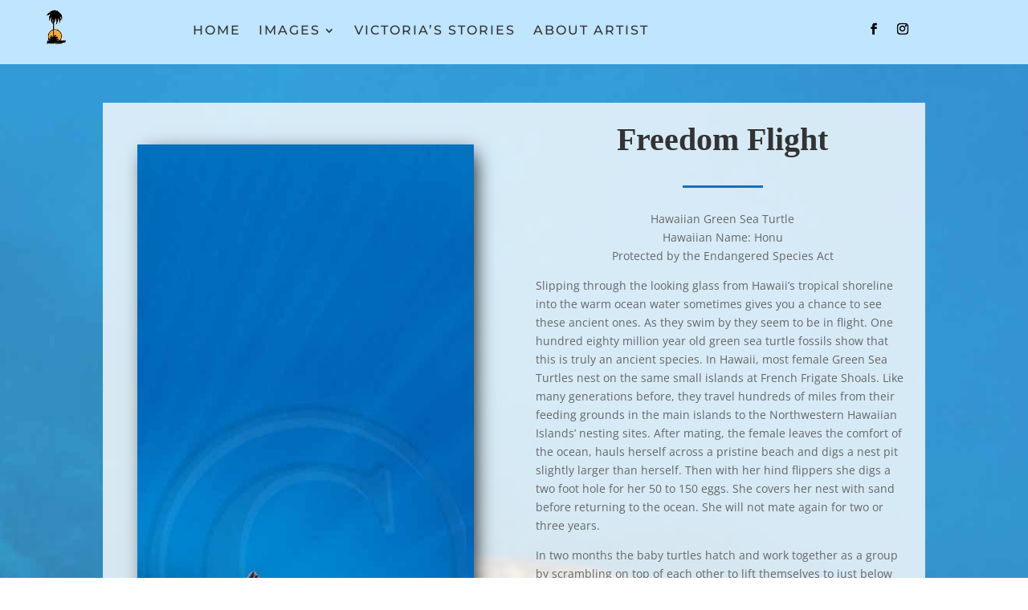

--- FILE ---
content_type: text/html; charset=utf-8
request_url: https://www.google.com/recaptcha/api2/anchor?ar=1&k=6LcffOEZAAAAALFgK-vMfc7_vj5K2oOu2V61Qwjb&co=aHR0cHM6Ly92aWN0b3JpYW1jY29ybWljay5jb206NDQz&hl=en&v=N67nZn4AqZkNcbeMu4prBgzg&size=invisible&anchor-ms=20000&execute-ms=30000&cb=x64196z6aqaf
body_size: 49008
content:
<!DOCTYPE HTML><html dir="ltr" lang="en"><head><meta http-equiv="Content-Type" content="text/html; charset=UTF-8">
<meta http-equiv="X-UA-Compatible" content="IE=edge">
<title>reCAPTCHA</title>
<style type="text/css">
/* cyrillic-ext */
@font-face {
  font-family: 'Roboto';
  font-style: normal;
  font-weight: 400;
  font-stretch: 100%;
  src: url(//fonts.gstatic.com/s/roboto/v48/KFO7CnqEu92Fr1ME7kSn66aGLdTylUAMa3GUBHMdazTgWw.woff2) format('woff2');
  unicode-range: U+0460-052F, U+1C80-1C8A, U+20B4, U+2DE0-2DFF, U+A640-A69F, U+FE2E-FE2F;
}
/* cyrillic */
@font-face {
  font-family: 'Roboto';
  font-style: normal;
  font-weight: 400;
  font-stretch: 100%;
  src: url(//fonts.gstatic.com/s/roboto/v48/KFO7CnqEu92Fr1ME7kSn66aGLdTylUAMa3iUBHMdazTgWw.woff2) format('woff2');
  unicode-range: U+0301, U+0400-045F, U+0490-0491, U+04B0-04B1, U+2116;
}
/* greek-ext */
@font-face {
  font-family: 'Roboto';
  font-style: normal;
  font-weight: 400;
  font-stretch: 100%;
  src: url(//fonts.gstatic.com/s/roboto/v48/KFO7CnqEu92Fr1ME7kSn66aGLdTylUAMa3CUBHMdazTgWw.woff2) format('woff2');
  unicode-range: U+1F00-1FFF;
}
/* greek */
@font-face {
  font-family: 'Roboto';
  font-style: normal;
  font-weight: 400;
  font-stretch: 100%;
  src: url(//fonts.gstatic.com/s/roboto/v48/KFO7CnqEu92Fr1ME7kSn66aGLdTylUAMa3-UBHMdazTgWw.woff2) format('woff2');
  unicode-range: U+0370-0377, U+037A-037F, U+0384-038A, U+038C, U+038E-03A1, U+03A3-03FF;
}
/* math */
@font-face {
  font-family: 'Roboto';
  font-style: normal;
  font-weight: 400;
  font-stretch: 100%;
  src: url(//fonts.gstatic.com/s/roboto/v48/KFO7CnqEu92Fr1ME7kSn66aGLdTylUAMawCUBHMdazTgWw.woff2) format('woff2');
  unicode-range: U+0302-0303, U+0305, U+0307-0308, U+0310, U+0312, U+0315, U+031A, U+0326-0327, U+032C, U+032F-0330, U+0332-0333, U+0338, U+033A, U+0346, U+034D, U+0391-03A1, U+03A3-03A9, U+03B1-03C9, U+03D1, U+03D5-03D6, U+03F0-03F1, U+03F4-03F5, U+2016-2017, U+2034-2038, U+203C, U+2040, U+2043, U+2047, U+2050, U+2057, U+205F, U+2070-2071, U+2074-208E, U+2090-209C, U+20D0-20DC, U+20E1, U+20E5-20EF, U+2100-2112, U+2114-2115, U+2117-2121, U+2123-214F, U+2190, U+2192, U+2194-21AE, U+21B0-21E5, U+21F1-21F2, U+21F4-2211, U+2213-2214, U+2216-22FF, U+2308-230B, U+2310, U+2319, U+231C-2321, U+2336-237A, U+237C, U+2395, U+239B-23B7, U+23D0, U+23DC-23E1, U+2474-2475, U+25AF, U+25B3, U+25B7, U+25BD, U+25C1, U+25CA, U+25CC, U+25FB, U+266D-266F, U+27C0-27FF, U+2900-2AFF, U+2B0E-2B11, U+2B30-2B4C, U+2BFE, U+3030, U+FF5B, U+FF5D, U+1D400-1D7FF, U+1EE00-1EEFF;
}
/* symbols */
@font-face {
  font-family: 'Roboto';
  font-style: normal;
  font-weight: 400;
  font-stretch: 100%;
  src: url(//fonts.gstatic.com/s/roboto/v48/KFO7CnqEu92Fr1ME7kSn66aGLdTylUAMaxKUBHMdazTgWw.woff2) format('woff2');
  unicode-range: U+0001-000C, U+000E-001F, U+007F-009F, U+20DD-20E0, U+20E2-20E4, U+2150-218F, U+2190, U+2192, U+2194-2199, U+21AF, U+21E6-21F0, U+21F3, U+2218-2219, U+2299, U+22C4-22C6, U+2300-243F, U+2440-244A, U+2460-24FF, U+25A0-27BF, U+2800-28FF, U+2921-2922, U+2981, U+29BF, U+29EB, U+2B00-2BFF, U+4DC0-4DFF, U+FFF9-FFFB, U+10140-1018E, U+10190-1019C, U+101A0, U+101D0-101FD, U+102E0-102FB, U+10E60-10E7E, U+1D2C0-1D2D3, U+1D2E0-1D37F, U+1F000-1F0FF, U+1F100-1F1AD, U+1F1E6-1F1FF, U+1F30D-1F30F, U+1F315, U+1F31C, U+1F31E, U+1F320-1F32C, U+1F336, U+1F378, U+1F37D, U+1F382, U+1F393-1F39F, U+1F3A7-1F3A8, U+1F3AC-1F3AF, U+1F3C2, U+1F3C4-1F3C6, U+1F3CA-1F3CE, U+1F3D4-1F3E0, U+1F3ED, U+1F3F1-1F3F3, U+1F3F5-1F3F7, U+1F408, U+1F415, U+1F41F, U+1F426, U+1F43F, U+1F441-1F442, U+1F444, U+1F446-1F449, U+1F44C-1F44E, U+1F453, U+1F46A, U+1F47D, U+1F4A3, U+1F4B0, U+1F4B3, U+1F4B9, U+1F4BB, U+1F4BF, U+1F4C8-1F4CB, U+1F4D6, U+1F4DA, U+1F4DF, U+1F4E3-1F4E6, U+1F4EA-1F4ED, U+1F4F7, U+1F4F9-1F4FB, U+1F4FD-1F4FE, U+1F503, U+1F507-1F50B, U+1F50D, U+1F512-1F513, U+1F53E-1F54A, U+1F54F-1F5FA, U+1F610, U+1F650-1F67F, U+1F687, U+1F68D, U+1F691, U+1F694, U+1F698, U+1F6AD, U+1F6B2, U+1F6B9-1F6BA, U+1F6BC, U+1F6C6-1F6CF, U+1F6D3-1F6D7, U+1F6E0-1F6EA, U+1F6F0-1F6F3, U+1F6F7-1F6FC, U+1F700-1F7FF, U+1F800-1F80B, U+1F810-1F847, U+1F850-1F859, U+1F860-1F887, U+1F890-1F8AD, U+1F8B0-1F8BB, U+1F8C0-1F8C1, U+1F900-1F90B, U+1F93B, U+1F946, U+1F984, U+1F996, U+1F9E9, U+1FA00-1FA6F, U+1FA70-1FA7C, U+1FA80-1FA89, U+1FA8F-1FAC6, U+1FACE-1FADC, U+1FADF-1FAE9, U+1FAF0-1FAF8, U+1FB00-1FBFF;
}
/* vietnamese */
@font-face {
  font-family: 'Roboto';
  font-style: normal;
  font-weight: 400;
  font-stretch: 100%;
  src: url(//fonts.gstatic.com/s/roboto/v48/KFO7CnqEu92Fr1ME7kSn66aGLdTylUAMa3OUBHMdazTgWw.woff2) format('woff2');
  unicode-range: U+0102-0103, U+0110-0111, U+0128-0129, U+0168-0169, U+01A0-01A1, U+01AF-01B0, U+0300-0301, U+0303-0304, U+0308-0309, U+0323, U+0329, U+1EA0-1EF9, U+20AB;
}
/* latin-ext */
@font-face {
  font-family: 'Roboto';
  font-style: normal;
  font-weight: 400;
  font-stretch: 100%;
  src: url(//fonts.gstatic.com/s/roboto/v48/KFO7CnqEu92Fr1ME7kSn66aGLdTylUAMa3KUBHMdazTgWw.woff2) format('woff2');
  unicode-range: U+0100-02BA, U+02BD-02C5, U+02C7-02CC, U+02CE-02D7, U+02DD-02FF, U+0304, U+0308, U+0329, U+1D00-1DBF, U+1E00-1E9F, U+1EF2-1EFF, U+2020, U+20A0-20AB, U+20AD-20C0, U+2113, U+2C60-2C7F, U+A720-A7FF;
}
/* latin */
@font-face {
  font-family: 'Roboto';
  font-style: normal;
  font-weight: 400;
  font-stretch: 100%;
  src: url(//fonts.gstatic.com/s/roboto/v48/KFO7CnqEu92Fr1ME7kSn66aGLdTylUAMa3yUBHMdazQ.woff2) format('woff2');
  unicode-range: U+0000-00FF, U+0131, U+0152-0153, U+02BB-02BC, U+02C6, U+02DA, U+02DC, U+0304, U+0308, U+0329, U+2000-206F, U+20AC, U+2122, U+2191, U+2193, U+2212, U+2215, U+FEFF, U+FFFD;
}
/* cyrillic-ext */
@font-face {
  font-family: 'Roboto';
  font-style: normal;
  font-weight: 500;
  font-stretch: 100%;
  src: url(//fonts.gstatic.com/s/roboto/v48/KFO7CnqEu92Fr1ME7kSn66aGLdTylUAMa3GUBHMdazTgWw.woff2) format('woff2');
  unicode-range: U+0460-052F, U+1C80-1C8A, U+20B4, U+2DE0-2DFF, U+A640-A69F, U+FE2E-FE2F;
}
/* cyrillic */
@font-face {
  font-family: 'Roboto';
  font-style: normal;
  font-weight: 500;
  font-stretch: 100%;
  src: url(//fonts.gstatic.com/s/roboto/v48/KFO7CnqEu92Fr1ME7kSn66aGLdTylUAMa3iUBHMdazTgWw.woff2) format('woff2');
  unicode-range: U+0301, U+0400-045F, U+0490-0491, U+04B0-04B1, U+2116;
}
/* greek-ext */
@font-face {
  font-family: 'Roboto';
  font-style: normal;
  font-weight: 500;
  font-stretch: 100%;
  src: url(//fonts.gstatic.com/s/roboto/v48/KFO7CnqEu92Fr1ME7kSn66aGLdTylUAMa3CUBHMdazTgWw.woff2) format('woff2');
  unicode-range: U+1F00-1FFF;
}
/* greek */
@font-face {
  font-family: 'Roboto';
  font-style: normal;
  font-weight: 500;
  font-stretch: 100%;
  src: url(//fonts.gstatic.com/s/roboto/v48/KFO7CnqEu92Fr1ME7kSn66aGLdTylUAMa3-UBHMdazTgWw.woff2) format('woff2');
  unicode-range: U+0370-0377, U+037A-037F, U+0384-038A, U+038C, U+038E-03A1, U+03A3-03FF;
}
/* math */
@font-face {
  font-family: 'Roboto';
  font-style: normal;
  font-weight: 500;
  font-stretch: 100%;
  src: url(//fonts.gstatic.com/s/roboto/v48/KFO7CnqEu92Fr1ME7kSn66aGLdTylUAMawCUBHMdazTgWw.woff2) format('woff2');
  unicode-range: U+0302-0303, U+0305, U+0307-0308, U+0310, U+0312, U+0315, U+031A, U+0326-0327, U+032C, U+032F-0330, U+0332-0333, U+0338, U+033A, U+0346, U+034D, U+0391-03A1, U+03A3-03A9, U+03B1-03C9, U+03D1, U+03D5-03D6, U+03F0-03F1, U+03F4-03F5, U+2016-2017, U+2034-2038, U+203C, U+2040, U+2043, U+2047, U+2050, U+2057, U+205F, U+2070-2071, U+2074-208E, U+2090-209C, U+20D0-20DC, U+20E1, U+20E5-20EF, U+2100-2112, U+2114-2115, U+2117-2121, U+2123-214F, U+2190, U+2192, U+2194-21AE, U+21B0-21E5, U+21F1-21F2, U+21F4-2211, U+2213-2214, U+2216-22FF, U+2308-230B, U+2310, U+2319, U+231C-2321, U+2336-237A, U+237C, U+2395, U+239B-23B7, U+23D0, U+23DC-23E1, U+2474-2475, U+25AF, U+25B3, U+25B7, U+25BD, U+25C1, U+25CA, U+25CC, U+25FB, U+266D-266F, U+27C0-27FF, U+2900-2AFF, U+2B0E-2B11, U+2B30-2B4C, U+2BFE, U+3030, U+FF5B, U+FF5D, U+1D400-1D7FF, U+1EE00-1EEFF;
}
/* symbols */
@font-face {
  font-family: 'Roboto';
  font-style: normal;
  font-weight: 500;
  font-stretch: 100%;
  src: url(//fonts.gstatic.com/s/roboto/v48/KFO7CnqEu92Fr1ME7kSn66aGLdTylUAMaxKUBHMdazTgWw.woff2) format('woff2');
  unicode-range: U+0001-000C, U+000E-001F, U+007F-009F, U+20DD-20E0, U+20E2-20E4, U+2150-218F, U+2190, U+2192, U+2194-2199, U+21AF, U+21E6-21F0, U+21F3, U+2218-2219, U+2299, U+22C4-22C6, U+2300-243F, U+2440-244A, U+2460-24FF, U+25A0-27BF, U+2800-28FF, U+2921-2922, U+2981, U+29BF, U+29EB, U+2B00-2BFF, U+4DC0-4DFF, U+FFF9-FFFB, U+10140-1018E, U+10190-1019C, U+101A0, U+101D0-101FD, U+102E0-102FB, U+10E60-10E7E, U+1D2C0-1D2D3, U+1D2E0-1D37F, U+1F000-1F0FF, U+1F100-1F1AD, U+1F1E6-1F1FF, U+1F30D-1F30F, U+1F315, U+1F31C, U+1F31E, U+1F320-1F32C, U+1F336, U+1F378, U+1F37D, U+1F382, U+1F393-1F39F, U+1F3A7-1F3A8, U+1F3AC-1F3AF, U+1F3C2, U+1F3C4-1F3C6, U+1F3CA-1F3CE, U+1F3D4-1F3E0, U+1F3ED, U+1F3F1-1F3F3, U+1F3F5-1F3F7, U+1F408, U+1F415, U+1F41F, U+1F426, U+1F43F, U+1F441-1F442, U+1F444, U+1F446-1F449, U+1F44C-1F44E, U+1F453, U+1F46A, U+1F47D, U+1F4A3, U+1F4B0, U+1F4B3, U+1F4B9, U+1F4BB, U+1F4BF, U+1F4C8-1F4CB, U+1F4D6, U+1F4DA, U+1F4DF, U+1F4E3-1F4E6, U+1F4EA-1F4ED, U+1F4F7, U+1F4F9-1F4FB, U+1F4FD-1F4FE, U+1F503, U+1F507-1F50B, U+1F50D, U+1F512-1F513, U+1F53E-1F54A, U+1F54F-1F5FA, U+1F610, U+1F650-1F67F, U+1F687, U+1F68D, U+1F691, U+1F694, U+1F698, U+1F6AD, U+1F6B2, U+1F6B9-1F6BA, U+1F6BC, U+1F6C6-1F6CF, U+1F6D3-1F6D7, U+1F6E0-1F6EA, U+1F6F0-1F6F3, U+1F6F7-1F6FC, U+1F700-1F7FF, U+1F800-1F80B, U+1F810-1F847, U+1F850-1F859, U+1F860-1F887, U+1F890-1F8AD, U+1F8B0-1F8BB, U+1F8C0-1F8C1, U+1F900-1F90B, U+1F93B, U+1F946, U+1F984, U+1F996, U+1F9E9, U+1FA00-1FA6F, U+1FA70-1FA7C, U+1FA80-1FA89, U+1FA8F-1FAC6, U+1FACE-1FADC, U+1FADF-1FAE9, U+1FAF0-1FAF8, U+1FB00-1FBFF;
}
/* vietnamese */
@font-face {
  font-family: 'Roboto';
  font-style: normal;
  font-weight: 500;
  font-stretch: 100%;
  src: url(//fonts.gstatic.com/s/roboto/v48/KFO7CnqEu92Fr1ME7kSn66aGLdTylUAMa3OUBHMdazTgWw.woff2) format('woff2');
  unicode-range: U+0102-0103, U+0110-0111, U+0128-0129, U+0168-0169, U+01A0-01A1, U+01AF-01B0, U+0300-0301, U+0303-0304, U+0308-0309, U+0323, U+0329, U+1EA0-1EF9, U+20AB;
}
/* latin-ext */
@font-face {
  font-family: 'Roboto';
  font-style: normal;
  font-weight: 500;
  font-stretch: 100%;
  src: url(//fonts.gstatic.com/s/roboto/v48/KFO7CnqEu92Fr1ME7kSn66aGLdTylUAMa3KUBHMdazTgWw.woff2) format('woff2');
  unicode-range: U+0100-02BA, U+02BD-02C5, U+02C7-02CC, U+02CE-02D7, U+02DD-02FF, U+0304, U+0308, U+0329, U+1D00-1DBF, U+1E00-1E9F, U+1EF2-1EFF, U+2020, U+20A0-20AB, U+20AD-20C0, U+2113, U+2C60-2C7F, U+A720-A7FF;
}
/* latin */
@font-face {
  font-family: 'Roboto';
  font-style: normal;
  font-weight: 500;
  font-stretch: 100%;
  src: url(//fonts.gstatic.com/s/roboto/v48/KFO7CnqEu92Fr1ME7kSn66aGLdTylUAMa3yUBHMdazQ.woff2) format('woff2');
  unicode-range: U+0000-00FF, U+0131, U+0152-0153, U+02BB-02BC, U+02C6, U+02DA, U+02DC, U+0304, U+0308, U+0329, U+2000-206F, U+20AC, U+2122, U+2191, U+2193, U+2212, U+2215, U+FEFF, U+FFFD;
}
/* cyrillic-ext */
@font-face {
  font-family: 'Roboto';
  font-style: normal;
  font-weight: 900;
  font-stretch: 100%;
  src: url(//fonts.gstatic.com/s/roboto/v48/KFO7CnqEu92Fr1ME7kSn66aGLdTylUAMa3GUBHMdazTgWw.woff2) format('woff2');
  unicode-range: U+0460-052F, U+1C80-1C8A, U+20B4, U+2DE0-2DFF, U+A640-A69F, U+FE2E-FE2F;
}
/* cyrillic */
@font-face {
  font-family: 'Roboto';
  font-style: normal;
  font-weight: 900;
  font-stretch: 100%;
  src: url(//fonts.gstatic.com/s/roboto/v48/KFO7CnqEu92Fr1ME7kSn66aGLdTylUAMa3iUBHMdazTgWw.woff2) format('woff2');
  unicode-range: U+0301, U+0400-045F, U+0490-0491, U+04B0-04B1, U+2116;
}
/* greek-ext */
@font-face {
  font-family: 'Roboto';
  font-style: normal;
  font-weight: 900;
  font-stretch: 100%;
  src: url(//fonts.gstatic.com/s/roboto/v48/KFO7CnqEu92Fr1ME7kSn66aGLdTylUAMa3CUBHMdazTgWw.woff2) format('woff2');
  unicode-range: U+1F00-1FFF;
}
/* greek */
@font-face {
  font-family: 'Roboto';
  font-style: normal;
  font-weight: 900;
  font-stretch: 100%;
  src: url(//fonts.gstatic.com/s/roboto/v48/KFO7CnqEu92Fr1ME7kSn66aGLdTylUAMa3-UBHMdazTgWw.woff2) format('woff2');
  unicode-range: U+0370-0377, U+037A-037F, U+0384-038A, U+038C, U+038E-03A1, U+03A3-03FF;
}
/* math */
@font-face {
  font-family: 'Roboto';
  font-style: normal;
  font-weight: 900;
  font-stretch: 100%;
  src: url(//fonts.gstatic.com/s/roboto/v48/KFO7CnqEu92Fr1ME7kSn66aGLdTylUAMawCUBHMdazTgWw.woff2) format('woff2');
  unicode-range: U+0302-0303, U+0305, U+0307-0308, U+0310, U+0312, U+0315, U+031A, U+0326-0327, U+032C, U+032F-0330, U+0332-0333, U+0338, U+033A, U+0346, U+034D, U+0391-03A1, U+03A3-03A9, U+03B1-03C9, U+03D1, U+03D5-03D6, U+03F0-03F1, U+03F4-03F5, U+2016-2017, U+2034-2038, U+203C, U+2040, U+2043, U+2047, U+2050, U+2057, U+205F, U+2070-2071, U+2074-208E, U+2090-209C, U+20D0-20DC, U+20E1, U+20E5-20EF, U+2100-2112, U+2114-2115, U+2117-2121, U+2123-214F, U+2190, U+2192, U+2194-21AE, U+21B0-21E5, U+21F1-21F2, U+21F4-2211, U+2213-2214, U+2216-22FF, U+2308-230B, U+2310, U+2319, U+231C-2321, U+2336-237A, U+237C, U+2395, U+239B-23B7, U+23D0, U+23DC-23E1, U+2474-2475, U+25AF, U+25B3, U+25B7, U+25BD, U+25C1, U+25CA, U+25CC, U+25FB, U+266D-266F, U+27C0-27FF, U+2900-2AFF, U+2B0E-2B11, U+2B30-2B4C, U+2BFE, U+3030, U+FF5B, U+FF5D, U+1D400-1D7FF, U+1EE00-1EEFF;
}
/* symbols */
@font-face {
  font-family: 'Roboto';
  font-style: normal;
  font-weight: 900;
  font-stretch: 100%;
  src: url(//fonts.gstatic.com/s/roboto/v48/KFO7CnqEu92Fr1ME7kSn66aGLdTylUAMaxKUBHMdazTgWw.woff2) format('woff2');
  unicode-range: U+0001-000C, U+000E-001F, U+007F-009F, U+20DD-20E0, U+20E2-20E4, U+2150-218F, U+2190, U+2192, U+2194-2199, U+21AF, U+21E6-21F0, U+21F3, U+2218-2219, U+2299, U+22C4-22C6, U+2300-243F, U+2440-244A, U+2460-24FF, U+25A0-27BF, U+2800-28FF, U+2921-2922, U+2981, U+29BF, U+29EB, U+2B00-2BFF, U+4DC0-4DFF, U+FFF9-FFFB, U+10140-1018E, U+10190-1019C, U+101A0, U+101D0-101FD, U+102E0-102FB, U+10E60-10E7E, U+1D2C0-1D2D3, U+1D2E0-1D37F, U+1F000-1F0FF, U+1F100-1F1AD, U+1F1E6-1F1FF, U+1F30D-1F30F, U+1F315, U+1F31C, U+1F31E, U+1F320-1F32C, U+1F336, U+1F378, U+1F37D, U+1F382, U+1F393-1F39F, U+1F3A7-1F3A8, U+1F3AC-1F3AF, U+1F3C2, U+1F3C4-1F3C6, U+1F3CA-1F3CE, U+1F3D4-1F3E0, U+1F3ED, U+1F3F1-1F3F3, U+1F3F5-1F3F7, U+1F408, U+1F415, U+1F41F, U+1F426, U+1F43F, U+1F441-1F442, U+1F444, U+1F446-1F449, U+1F44C-1F44E, U+1F453, U+1F46A, U+1F47D, U+1F4A3, U+1F4B0, U+1F4B3, U+1F4B9, U+1F4BB, U+1F4BF, U+1F4C8-1F4CB, U+1F4D6, U+1F4DA, U+1F4DF, U+1F4E3-1F4E6, U+1F4EA-1F4ED, U+1F4F7, U+1F4F9-1F4FB, U+1F4FD-1F4FE, U+1F503, U+1F507-1F50B, U+1F50D, U+1F512-1F513, U+1F53E-1F54A, U+1F54F-1F5FA, U+1F610, U+1F650-1F67F, U+1F687, U+1F68D, U+1F691, U+1F694, U+1F698, U+1F6AD, U+1F6B2, U+1F6B9-1F6BA, U+1F6BC, U+1F6C6-1F6CF, U+1F6D3-1F6D7, U+1F6E0-1F6EA, U+1F6F0-1F6F3, U+1F6F7-1F6FC, U+1F700-1F7FF, U+1F800-1F80B, U+1F810-1F847, U+1F850-1F859, U+1F860-1F887, U+1F890-1F8AD, U+1F8B0-1F8BB, U+1F8C0-1F8C1, U+1F900-1F90B, U+1F93B, U+1F946, U+1F984, U+1F996, U+1F9E9, U+1FA00-1FA6F, U+1FA70-1FA7C, U+1FA80-1FA89, U+1FA8F-1FAC6, U+1FACE-1FADC, U+1FADF-1FAE9, U+1FAF0-1FAF8, U+1FB00-1FBFF;
}
/* vietnamese */
@font-face {
  font-family: 'Roboto';
  font-style: normal;
  font-weight: 900;
  font-stretch: 100%;
  src: url(//fonts.gstatic.com/s/roboto/v48/KFO7CnqEu92Fr1ME7kSn66aGLdTylUAMa3OUBHMdazTgWw.woff2) format('woff2');
  unicode-range: U+0102-0103, U+0110-0111, U+0128-0129, U+0168-0169, U+01A0-01A1, U+01AF-01B0, U+0300-0301, U+0303-0304, U+0308-0309, U+0323, U+0329, U+1EA0-1EF9, U+20AB;
}
/* latin-ext */
@font-face {
  font-family: 'Roboto';
  font-style: normal;
  font-weight: 900;
  font-stretch: 100%;
  src: url(//fonts.gstatic.com/s/roboto/v48/KFO7CnqEu92Fr1ME7kSn66aGLdTylUAMa3KUBHMdazTgWw.woff2) format('woff2');
  unicode-range: U+0100-02BA, U+02BD-02C5, U+02C7-02CC, U+02CE-02D7, U+02DD-02FF, U+0304, U+0308, U+0329, U+1D00-1DBF, U+1E00-1E9F, U+1EF2-1EFF, U+2020, U+20A0-20AB, U+20AD-20C0, U+2113, U+2C60-2C7F, U+A720-A7FF;
}
/* latin */
@font-face {
  font-family: 'Roboto';
  font-style: normal;
  font-weight: 900;
  font-stretch: 100%;
  src: url(//fonts.gstatic.com/s/roboto/v48/KFO7CnqEu92Fr1ME7kSn66aGLdTylUAMa3yUBHMdazQ.woff2) format('woff2');
  unicode-range: U+0000-00FF, U+0131, U+0152-0153, U+02BB-02BC, U+02C6, U+02DA, U+02DC, U+0304, U+0308, U+0329, U+2000-206F, U+20AC, U+2122, U+2191, U+2193, U+2212, U+2215, U+FEFF, U+FFFD;
}

</style>
<link rel="stylesheet" type="text/css" href="https://www.gstatic.com/recaptcha/releases/N67nZn4AqZkNcbeMu4prBgzg/styles__ltr.css">
<script nonce="3bulHJTylWEVWek11Xejhg" type="text/javascript">window['__recaptcha_api'] = 'https://www.google.com/recaptcha/api2/';</script>
<script type="text/javascript" src="https://www.gstatic.com/recaptcha/releases/N67nZn4AqZkNcbeMu4prBgzg/recaptcha__en.js" nonce="3bulHJTylWEVWek11Xejhg">
      
    </script></head>
<body><div id="rc-anchor-alert" class="rc-anchor-alert"></div>
<input type="hidden" id="recaptcha-token" value="[base64]">
<script type="text/javascript" nonce="3bulHJTylWEVWek11Xejhg">
      recaptcha.anchor.Main.init("[\x22ainput\x22,[\x22bgdata\x22,\x22\x22,\[base64]/[base64]/[base64]/ZyhXLGgpOnEoW04sMjEsbF0sVywwKSxoKSxmYWxzZSxmYWxzZSl9Y2F0Y2goayl7RygzNTgsVyk/[base64]/[base64]/[base64]/[base64]/[base64]/[base64]/[base64]/bmV3IEJbT10oRFswXSk6dz09Mj9uZXcgQltPXShEWzBdLERbMV0pOnc9PTM/bmV3IEJbT10oRFswXSxEWzFdLERbMl0pOnc9PTQ/[base64]/[base64]/[base64]/[base64]/[base64]\\u003d\x22,\[base64]\\u003d\x22,\x22w6HCkmvDgMOpe8K5wqVowrnDn8Kfwqgdwp/Cn8Kww6hAw5hQwqLDiMOQw4nCtyLDlx7Cv8OmfR3CksKdBMOUwq/ColjDvMKsw5JdUcKIw7EZMsO9a8KrwrgsM8KAw6DDr8OuVBLCpm/DsVUYwrUAcVV+JRHDnWPCs8OKLz9Bw6gowo17w5PDpcKkw5k/FsKYw7pIwroHwrnCmgHDu33Cj8KMw6XDv3PCgMOawp7CrxfChsOjasKCLw7CuyTCkVfDpcO2NFRmwq/DqcO6w5J4SAN+wrfDq3fDo8KXZTTCtcOyw7DCtsK5wo/CnsKrwr0swrvCrH3Csj3CrWLDo8K+OB7DpsK9CsOXTsOgG1xBw4LCnXLDtBMBw77CpsOmwpVoI8K8Lw5bHMK8w7kawqfClsOmJsKXcSVBwr/Du0XDiko4DxPDjMOIwq1Lw4BcwrrCuGnCucOcYcOSwq4eDMOnDMKIw4TDpWE1OsODQ2HCjhHDpTk0XMOiw4/DiH8iecKewr9AIMOmXBjCj8KQIsKnfsOeCyjCmMOTC8OsJ20QaFbDnMKML8KnwrlpA1low5UNYcKdw7/DpcOXDMKdwqZkU0/DonnCs0tdIsK0McOdw7XDlDvDpsKzAcOACHXCvcODCWU+eDDCjhXCisOgw5jDqTbDl2Rhw4x6WjI9AmdoacK7wojDkA/CgjPDnsOGw6c6woBvwp4KdcK7YcOLw49/DTITfF7DslQFbsOywrZDwr/Ci8ONSsKdwrvCs8ORwoPCqMOlPsKJwo5QTMOJwqHCpMOwwrDDicOdw6s2M8KAbsOEw7PDocKPw5l7wrjDgMO7ZgQ8EyRIw7Z/b0YNw7ghw40US0bCnMKzw7JdwrVBSjPCjMOAQyvCgwIKwojCvsK7fR7DozoAwozDkcK5w4zDocK2wo8Cwol5BkQEOcOmw7vDmz7Cj2NxZzPDqsOafsOCwr7DmcKEw7TCqMKjw6LCiQBqwpFGD8KGYMOEw5fCpnAFwq8GdsK0J8OPw6vDmMOawrh3J8KHwqg/PcKueyNEw4DCicOzwpHDmi0pV1thXcK2wozDqyhCw7M7Q8O2wqtkQsKxw7nDgnZWwoklwqxjwo4twoHCtE/ChMK6HgvClVHDq8ORM27CvMK+WTfCusOic1AWw5/ChkDDocOeacKcXx/ChMKZw7/DvsKkwpLDpFQhc2ZSfsKWCFlrwpF9csOjwqd/J0x1w5vCqTs1OTBIw6LDnsO/[base64]/Cv8Kpdn0Mw5oHwrd8Q8KMdhwcRcOOTcOvw5jCoQNkwrtKwr3Dj28Zwpwvw4DDocKtd8KAw5nDtCVfw6tVOQkbwrLDjMKRw5rDucKidVfDokjCvcK4SiseClPDscKBLMO8WTt7OlsfP1HDvsO/PHsjIlpswpbDpj7DhMOTw5JMwr7CiXAMwoUmwqZKdVvDg8ODUMORwo/ClsK+R8OWS8K1PjBeEwZJKwJxwp7CtlTCoVp8GlHDkcKtE2rDn8KiO0rCoA8GeMOVdjfDrMKhwp/Dm348QsKSQMODwqUZwqnDs8OdQWMIwo7Ci8Oawp0zRg7Cu8KVw7pTw6DCkcORAcOgcAR4wqHCnsOvwrNIwq7CqWPDrQwlXsKAwpESH08PGMKodMOzwpLDlcOaw4TDv8Oiw5hcwq3CncOOBMOvJcOtVzHCucOEwrJEwpUhwrcRbF/CoA/[base64]/DohDCpz/CiAZNw5Ebwr7DicOywowENi3DrsOHwoXDlix1w4LDi8KnAMKaw77DggrDgMOIwo3CrsO/[base64]/Dt8KSfMKIMMK1wpdzwqcwHVxsAAvCpcOJw4LDqcK/[base64]/AR4kCcKmwpdDw67ChsOew7tbwpzDtAsTwozCggjCk8KBwrhyY2nCngHDtFDChDzDvsOWwpB1wrjCpkFXJcKSVi/DqD9iGynCkyPDl8O7w4/[base64]/CqcK5GR3CmcKsQMOUYcOBa8OlVxvDh8Kdw5A7wrbDmjNPAXjCucKEwqsFa8KxVkrCtSTDoV8iwr97EQtRwrppPcKMCiDDrgbCocOmw5FRwp0iw5zCh0/DsMKIwpVHwqpewoRNwrgSZjXCm8KHwqAtBsKbScK9w5pABQ9eDDY7AsK6w4Uww67Do3Q9w6TDi2wIVMKED8KVc8KPYMK7w4xCN8O9wpkEwqvDjXl1w7F/TsKtwoYYfGVWw71mNUDDgDVowqA7dsOPw6jCs8OFQDQFw4xVLx3DvTDDn8KGwoVWw71Dw73DnnbCqsOiworDo8O2Xxoew7fCvV3CmsOpXyLDmMOeIcKowqvCuzrCt8OxP8O/HUvDiHdSwo/CocKXCcO8woLCqMOtw7/[base64]/DpMKYUm8Fw4d1wo84w4XCiU3DusKjw6EyecKUDsKXLMOMZ8KoHsKHO8OkEcOvwrJBwqZlwqoCwq9LUMOPf0LCkMOCazIIbh80BMOSY8KvPcKKwpFKYGbCkVrCj3XDlMOMw5teQTbDvsKHw6TCpMOswrfCicORw59RdcKaezYrwo7Cs8OKZxPDtHV3dMKOBW/DoMK3wq5BC8OhwoVMw57DhsOZBgkVw6TCkMK7NGgcw7jDqVnDqmDDrcOXCsOSMQNIw5jDuQ7DiCTDtBRrw7BfFMOIwq3DvD9NwrR4wq4QRcOpwrgTHDnDnh/CiMKawpR8ccKKw7NlwrZ/wqtDwqoJwplnwpzCo8K1VEnCjm96w7YWwoLDr0TCjm9/w7pcwpFCw7Fqwq7DiT8/TcKPX8O9w4HCiMO2w7dFwqvDpMKvwqfDsGFtwpk0w6PDhQzCkV3DrwnChFDCj8OEw7fDpsOPa0VAwpcHwrrDnGrCpsKhwqHDtDVBP1PDhMOWQm8tDMKAeS4RwpzDuRHDi8KaMl/DsMOib8O5w4PCi8OHw6vDl8KwwpPCqGxMwoMDBcK0w5EXwo0mwoTCni/[base64]/DoMKZwr7Co8K0FcObwrnCiGjCqUTCpTBcwp7DiGzCmcOJB14vHcO1w57Cg39lK0bChsOoNMKmw7zDkW7Do8K2BsOGET8XD8KJRsO1fSkzWcOZLcKPwrzClcKCworDuFBsw6N/w4/Do8OMKMK9fsKoOcOOEcOIU8KVw5XCoEbComjCt1V8KcORw4nCt8KowrXDhcK9fMOcw4DDgWYTEx7CgArDrhtxI8KCwobDty/DjHszFcK0wphbwqUscmPCskkRY8KawqvCqcOLw61mb8KzKcKiw6h6wo8swoHDisOdwrYDeRHCj8KYwrRTw4EYK8K8ScKZw6DCvwklfcKdH8KGwq/DlsO8SSBqwpDDjALDvQjCnAx/[base64]/[base64]/Cl01cw60ra1TCs8OLw6nCnsO2NntXTcKNHWUCwrlqLcKzZcOwYsKEwpRmw5rDv8OTw5NRw4MsW8Kuw67CtWTDljpNw5fCqMK3M8KUwo1ODw7ClxPCmcOMQcO8NsOkKF7CnRdlP8KGw7DCssOhwp9JwrbClsKpO8OwHktgIsKCJjJ3ai/[base64]/[base64]/CqsOUwrTDisK4ODHDjMOKw7hcOknCpcK4woh6w4TClXFfdH3DgwLCmMONJRTCr8OZJk9wYcOzKcKoeMOYwoMKwq/[base64]/bcKBXzzCn0PCuFHDvMKZw7vDucOxbsKHwo8TIcO8L8KGworCmGrDlBpNPsObwr0GPSYTYFpROMO7cTfDocOpw6piw4JywrpaFjDDhDjClMOsw5PCrUAPw47CiVRew4PDk0TDlg8jOhTDkMKSw5/CisK6wrggw4DDlgrDlMOVw77Cq0HCvxrCtMK0DjxxXMOkwptAwqnDp2NLw514wp5MHMOsw6IRTwDCg8OPwrU8wqtJOMOkH8K0w5dYwroZw7hHw4/[base64]/[base64]/Dr8O9AcKVBMOXwpjClS/[base64]/[base64]/DrnM9w7hBw591FMOzworChU95wrVTPwhAwqPDi1TDrcKffsOHw4LDr3kaDy/CmmR1fBXDh11ww60AW8OMwqotSsKkwpQJwpcVAsKmL8Kqw7nDpMKvwrQOPF/[base64]/w5Ipw5l1asOsNWfDtcK0OMOOBXFewovDiTLCgsK/wotpw5QZWsOTw6xyw5hywr7DncOOwqArHFciw7fCicKfRcKNOCbCmiwOwprCi8Kkw6I7LAFQw5/DncKtaih6wofDnMKLZcO6w5/DliVaeHTCvcOSesKpw47DuiDCgcO7wr/CssOzRkdce8KfwpULwr3Ct8KpwofCjyzDnsOvwpYUdsOCwo8jBsKVwr1MNMKJLcOYw5g7HMKvPcOPwqTDgGczw4d9wpkzwoouGcK4w7ZDw6M8w4FbwrfClcOlwq1YC13DrsK9w70LZMKGw4URwqQEw7nCmDvCmn1XwqfDjcO3w4Rnw6o7C8KRRMKkw4fCpA/CnX7Dh3XCkMKmVsKscsOcMsO1FcOsw4kPwojCvMKiw6/ChcO4w5PDtMKXbhgow7pbVsOtRBXDmsKrblfCpT87bMKcSMK5cMKfwp5Zw7wpw6xmw5ZTFlwGfhXCtWIewoLCuMKJfC3DpVjDgsOGwoo+wprDnnTDiMOcCcOHAR4JCMOUSsKtABrDt2rDrl1Ka8Kww5DDvcKmwq/DpDnDncOQw4nDl2bCsg1Dw6J2w7cWwqVhw43DgMK9wozDt8Orwo8+YiUgN1DChcO0wqYpEMKQQksaw75/[base64]/CpsOXw6oSUm7DnExbw6zCosKFwonCqMOQw5/Dv8KOw5Bbw57DujDDgsOzF8OOwo00wotZwroIXcOBR0rCpjBaw7zDssOEYUbDuD0ZwpwnIMOVw5PDgUPCg8KKTwTDhMKwAHXDosOqYVfDmA3CunkcS8OWw7t+w6zDiwzCnMK0wqfDvMKjaMOHwoVVwr3DqcOWwrZ0w7/CtMKDM8Ofw4Y8csOOXllRw5PCmMKTwqEONVHDnB3DtQYaJzl8w5bDhsK/woHCnsOvZcKHw5PCiUU0MsO/wr9CwrHDncKyNk7DvcKQw5rCuXZZw5fChRYuwoUXfsO5wrgOAcOpYsK/AMOxGsOlw6/DiiHCs8OFTkBMMhrDksOTScKTMn84ZTwnw5ZewoJuccOfw68DdgtRFMO+YsOqw5jDiizDicOTwrfDsSfDhzTDuMKzM8Oowp5nRsKdQ8KSTxbCj8Oswp/DuH9xwr7DlMKLdWTDo8KewqrDmwjDgMKyQjYXwpZxNcKJwpA6w5bDuifDhDcuJ8Ovwpx/LsKnb1TCjGtVw6TChcOLfsK+wrHCvQnDpcK1BWnChmPDvsKkTcOmAcK6wrfDh8K/fMOhwpfCv8Oyw4jDmx3CssOhVkkMV2LCqhFgwq9swr9sw5LCvmZIKMKlYcO9V8OywpYyYMOqwqHDusKfLR7CvcKIw6sZCMK/e0YdwoVmBsOHEhYCCFYmw6Zlbz9GbcOvYsOpVcOVw53DpMOrw5pKw5s7V8OEwrdcZH0wwrrDlFw2FcO5emkQwpLDg8KPwqZHw47CgsKEUMORw4bDhRTCpsOJKsOXw7fDqEjDsSrDnMOcwpFZw5PDulPCqMOCWMOYMn/DhsO/WcK7NcOCw5QTw5JKw50EbE7DuVbCog7CqsO8KWdgDDvCmGoowqsKZR/[base64]/Ctx8zwpDDkcK0cRthwpsgcsKRw5JTw47Dlg/DlVXDj1XDrRkDw7VhPDfCgzfDocKSw7sXbyrDqcOjYAAsw6LDvsKEw5bCqzRqbMKcwrNew5YEMcOqd8OXYcKVwo0UE8OAAMOxaMO6woTDl8KZRx5RUWF1dBxMwrlnwrvDp8Kua8ORagjDhcKyfkk4HMO5JcOQw7nCisKnd1pew5DCvhPDq2/Cu8OGwqTDpwZZw4UCLxzCuVzDm8KrwqAlc3E+f0DDnGfCkFjCnsKBY8OwwrLCkyV/wpbDlsOVEsOPSsO3w5dYEsOYQjk7KsKBwqx9AXxXI8OvwoBzC2sUw6bDpHZFw7fDnsKUS8O3U1LCpmUXTzvDkCBiYMO1fMKGccOowpDDh8OBHj9hBcKkci/ClcKsw4c+PU0WZMK3Did+w6vCjMOea8O3GMKDw6XCoMKla8KaW8K5w4XCg8O4wrJqw73Cp3AKaAUBMcKGQ8KfNl7Dg8OUw5daHjMvw5vCjsKwfsKyKWfChMOldHtjwr8bccKtacKJwoAFwoA/EcOtw6ZwwrsZwpvDhcOMCmoYRsORbCzCvFnCucOyw45uw6ENw5cXw6jDq8Oxw7HCkmTDsSXCqsO9KsK9Jg5fSUbCmUzChsKNTltMaG1eAzTDtmgoYgtQw5rCjcKEOMKmBBccw4/DimPDkRnCpsOjw7LCtBwwNsOhwrUNXcKQTxLCo33CoMKHwpV2wrLDqVXDvsKvQW1fw73DgcK5P8OBA8O4wofDlU7Dq30qV0TCgsOnwqXDjcKVHHbCisOUwpTCqHdBRmjDr8OcG8K/[base64]/ZcK0w5DCq8KuwrZQwqAqNsKjOMOXwrh/wobDhsOkOBkvCHvDnMO9w5pYQcKGwrLCiGR6w6jDnD/Cp8KHCcKjw6JJHRY1dXhLwpsffC7DvcOQF8OkeMOfWMOxwprDrcO+Wm5OLDPCqMOhT1HCoCLCnCQfwqUZAsOxw4Zfwp/Cnwlfw6/[base64]/Cti/DusKfwrjDvGM4U3MZwrcuwrsOw6/Cs1TDhcK3wrPDgzARGDs7wosCLicjeBTCuMO+NsK6FWBBOjrDp8KvNgTDvcK8UWLCucObO8OZwrAnwpgiexXCvsKuw6LCpcOmw4vDicOMw4jCgMO1wq/[base64]/VMKow7TCnmoVAkJpEhUiFcKYwrbDmcK7QsOuw6pLw4XCgR7CsgBow7zCiFLCq8KewqA9wqHDh03CsX8/wqcmw7PDrSs3w4YIw77CmWXCtQJ9FE1VYh1xwpbCrcOVLcKqe2A2ZcO+wqPCscOow7LDtMO/wq8hBQ3Cnz8bw7AFW8OlwpvDqxHDocKxw79Tw63CscKwJQbCgcK4wrLDl1ktT2PCisOkw6FJClMfbMKJwojCuMO1Okdpwr/[base64]/TsKgwp4TwonDpTciCsONFx5HVsO/wo3DqyBTwpVYL1HCsgvCmQ/Ci1XDssKNVcOlwq4+TTlow5xJw4d6wp5GcVfCpcOEGSTDuQVrUcK5w5zCvT57S0DDmTnCs8OWwqk6wqoRISxlYsKcwpVpw6Bsw4YtUgUdE8OowrhBw5/DgcOeNMKJQF9mK8O7PxZ6SwvDksOPF8KVHsO3R8OYw4rCrcO6w5JIw6APw7TCp1BhTB1ZwrbCjcKywrIQw7wrYV8ow4jDhWLDssOve0fCgMOyw4zCnwvCt0bDtcKbBMO7WMOebMKswpdLwqVINmLCicOBVsOTFgxyaMKZPsKNw4LCocOKw6NQTFrCrsO/woFHFMKcw5DDjXXDtBFZwok/[base64]/[base64]/[base64]/Dg8O0w7vClFtKw4BIEm3CqihFw7rCl8ORDMOaSA8TBW3ClCTCt8OnworCn8Otwp3Cp8OXw5ZcwrbCnsK6WUMMwp5/w6LCv0zCl8K/w7t4dcK2w5wIUsOpwrlawrEjGHPDm8KMOMOaX8O+wpPDlcOUw6ZVJ099w6TDhkBUEWXChMOpPU9hwpLDmsKTwqwGbsO4Mm1lAsKdBsKhwrTCjsKqMMKBwoLDqcK0ZMKNMsOfZBdZw7Q4SBI/[base64]/OjvDm2Z1w4JWdV5eZcOVf3jCm3tVw7x5w5xQaXhHw5DCh8KiTnRxw5N0w65hw6rDiTPDulnDnMKdeSLCszXCl8K4B8Kfw5QUWMKFARHDuMK+w4fDkGfDtWbDtUIwwqXCs2/DpsOJfcO/CzxtMXzCrMKBwopVw7Bow6tKwo/DoMKtUMO3VcKTwql9fhVeUMOaUHIuwrQoEFMBwoAZwrNaUAYBKCltwqPCvATDkG7DucOpwrIhw6DCkUXCmcOlEEXCpll3wrzDvQh1W27DoFcVw7fDmF49wojCoMOuw4vDpl/ChDLCgyd6ZRtqw7rCqyEWw57Cn8OjwqbDl186woJdNw7CqxNdwr3Dq8OCcC7CjMOAOVDCmT7CscKrw5jCpsKVw7HDncKZDX/[base64]/Ct8KQUjDCrsOhw6ckbWXCu8OEZMKOMMOOZsO3ZnPCjQrDljrDszUaP2kaTCIhw7Mnw6zChgnDocKAUnALDS/DhsKEw4M0w4BobgXCvsO1wpbDnMOfw5HCtCvDv8OjwrMpwrzDlcKFw5BuEgLDnMOXMcOHP8O+EsKdSMOpbcK9IlhXJz7Cpn/[base64]/CpMK0NcKMVGXCkMOUZGslwpzDrsKIHFXCvztjwo/DiQ5/JXlTQlhbwrR7XB1Gw7DCrVRjc3/Do2vCtMOZwrg0wqnDhcOpEcOJwrg/wqPCsBNfwo3Dn0PCugx+w55fw5hMP8KHaMOTQ8Krwr5Ow6nCjFlXwrXDrzttw68uw5BDPcOtw4ICDsObLsOywoceA8KwGkDCqC/CjcKCw7cbDMO6woLDhSPDu8KeacOOFcKAwrwHExZ7woJGwrLCh8OnwolSw4p1aGgaeyTCrcKqd8Odw6TCsMKGw6xWwqI5VMKVG0rCncKGw4/CtMOYwohGLMKEW23Dj8KQwpnDvUZbP8KEJCzDh1DCgMOYI00/w55dM8O1wojCh2ZFNlxrwrXCsj3DkMKvw7vCqDfCucOhCSrDtlwQw61Gw5DDj0/DtMO/[base64]/Co8OlFMKsVcOLwofDqWbCisOIZsO1w6rDiidXw5VzVMO5worDk2IGwoR8wozDmkXCqgw3w4TCrk/DoBkqPsK/NDvCi15VHsKvM1s2V8KAO8KUWFjDkg7CksOBGltEw44HwqcnJ8KswrXCpMKoYETCpMOFw4IDw7cNwqB2SBXCr8OJwo0YwrvCtSbCpjPCpsOyPcK/[base64]/wrQkS8OHFMK/AsOyO0/ConjCqUrCkcOKITvCm8KnXX/[base64]/[base64]/DlcOjwqo9EBAlw6Izw4DCrMOAwqDDucKnw5QDAMOawpJhwpHDhcKtTsKiwoNceUzChU/[base64]/DjyZhdUHDmcKbwqBQeMKOaMKVwp4gCsOYw7t1CVIOwpLDi8KsClPDhMOqwprDmcK6dw1Nw7JpSkB5JSDCoSR9SQB4worDsRUOKTgJUMOFwojDmcK8wovDhFB8EAPCrsKcK8K9H8Ogw7PCiGQew5kgXGXDr2YuwqXCgCg3w7DDsx/DrsK/[base64]/CvmdQw6Mbw6bDmjBjwq4qKwzClMO9wp3Cu3TDqcOewrcCfsKcbsKsYTYlwojDhDLCq8KqDWRIeRQmZTvCmysEW3Z6w7JkTwQ4V8Kywp8XwpzCgMOyw5TDpMOqIxNowq3CssOzThkHw7/CgH4fJMKdNSBlWmnCqcOWw6/DlcKBQMOqclgjwp5YfjHCqsOWd0HChMO7BcKvWVTCtcKiBR8vEsO8RkrCh8OXQMKJwrrDmwdqw4nDk10hL8K9YMO8Ql01wrXDlT5Wwq0kFwocI2ABFsKEMV1lw4hOw6/DtFV1WhrCoGHDkcKjZAcAw55Zw7NcPsOsKH1Rw5HDj8KSw7Mxw5vCiWzDo8OtOxc4VS0lw5o7b8Kyw6XDjlo+w77CvjkBez/[base64]/w7bCiTXDmHXCr1/[base64]/DgxPDmmZdQBvDoiIbIMKvwqDDi8Ovf33CtX5OwrM8w51owpLDjBMqfC7Du8KWwqpew6LDlcOywoRDCWA8wojCvcOpw4/DkcKZwqcTdsKKw5fDtsKeE8O4KsOYEBVKA8O8w6XCpjwtwrPDlFk1w6hkw4LDqjlAT8KYBcKJcsOCZMOUw7klIsO0PwLDusOGNcKkw7UnckDDp8K7w7nDjB3DrmokW2puN3ItwrfDg0XDsgrDlsOGNmbDiDTDrHvCpC/ClcKWwpFQw5wHXE4Cwo/CvnAqw57Do8KAw5/DglwvwpjCq1cuXAVSw6FyX8OywrPCsjXCgFTDgMOAw4gBwodeBcOmw7/ClAc1w6NfFVgaw45LDBUcWk9uwql7U8KGMsKZLF0wc8KnQjHCtF/CriPDh8KywqvCpMO/wqp7w4cGYcOuWcOPHSh4wrp5wo12AhzDhMOkKmRdwpPDtljCsTTCqW3CtDDDm8Ofw49ywoFMw6djTiHCrnvDgwzCoMO4dg4xTsOZUEw9SknDn2UxFnXCrWFAH8OQwpwSHWRJTCnDpMKYHVJ3wrPDqw/Ch8K9w7MXEWrDj8OUGUPDkBAjecKVZG0yw4PDtmnDgcK8w4pMw4USOMOHeHDCrsK6wpZtXkXDusKJdSrDicKTVsOMwrXCjhEFwr7CoUdYw6ssGcOmPHLCgx/Dt0/DssK/[base64]/CicOrGcOsGcONd3V0w70EZcKQFMOKOsK/w6zCuX7DicK3w7MZOsOFOlvCrWJSwoATSsOFICdeSsOGwqtADVXCp2nCilzCqRXCk2VBwq4pw5nDgx/CjD8LwrMswoHCtwrDucOUVVHDnkzCkMOXworDpcKREEDDt8Knw7slwrnDpsKmwojDrzlLazgCw5tuw74VAxHCqAAPw4zCicOfEzghLMKXwoDChHw3wpxeX8OvwrIwRXTClF/[base64]/DssOYUcOHcT4JS8KISFPCgcOib8Kmw5NTSsK+T07ClCEufcKUw63Dq1PDsMO/LS4/[base64]/[base64]/[base64]/DtsKlwrbCqHHCrisUCXk3wq/Dj37CunlgB8OQwosBIzDDuTA7SsORw63Di1ZiwrvDr8KJcAPDgjHDmsKuYcOYWU/DusKDNTQIZX8jdzN6wqPCgx/ChG9dw7XCji/CgkIgPsKnwr7DvGHDpnoRw5/Ck8OaGi3CmsO5ccOqOUgmSx/DpkpgwpMdwp7DvSjDsTQLwpDDrsKiT8KrH8KQw7XDrsKTw6ZuBMOjMMKLKm/CsDjDoB4/AiLDs8OtwoctLCtww5/Cty0UX3vCqUUaasKtQF0Hw5bCgTPCk2MLw5oywq1gFR/DhsK9PQoAL38Bw5nDoyUswqLDtMK3Tj/CssKCw6nCjhPDhHrCisK6wpHCs8Krw60+R8OqwpLCs2TCswfCq3rCpzlcwpl3w4LDvQvCizYoBsKcT8K/wqBWw5JGPSbCmjNOwoBqAcKILit9w6QBwoFWwpUlw5TDr8Ozw5nDh8OTwqA+w71Mw5HDq8KDRiHCuMOxHMOFwpVhcsKsVTU2w5F8w6zDlMKgNyY2wrUNw7nDhlVsw5xMHAt7HMKSGy/CssK+w73DpibCrCcWYm8YG8KQY8O4wpvDgXt6cn/Dq8OVOcOXA1hvKVhow5/DjmI1PUwHw57DjcOKw7ZFwobDgCctXTdSwq/DlTVFwqfDmMOGwo8Owqszc1zCqMOjKMOqw7koe8K3w6lORxfDiMOvfMOtY8OlUS3CvVTDnVjDgXnDp8KUCMKycMOUDmfCpmPDohPCksOlw4rCrMK1w4Yyb8Ogw65jPiTDrnfCgjjCh07Cr1Zof1fClMOuw6rDosKJwrrCvGNxF2nCgEVlfMK/w7rCqcKmwq/[base64]/[base64]/Cjx3Dl8OeU8K4IMOvdyfChMK1TMOIHMKFZwTDphQ6KkXCoMOeLMKyw6HCgcKgCMKSwpcswrNHw6fDiwZ3Ol/DllLCr3hlHsOne8KjQMOeF8KaN8KjwpMEw47DkQDCvMO7bMOpwpjCkl3CgcOcw5ImOGogw5gJwqzCsi/[base64]/CjHZ0RcKiwofCm8OfU8OiTsO7eHDCp8Kswrdzw59Xwr10RMOqw5Brw4/CiMK0L8KNN2zCrcK2wpbDpcKbUMOHHsOew7MUwp9EcUYrwrLDgMORwobCvjjDh8Oiw55/w4TDtWbCvxtxAcO2wqvDjGN0LGrCv302B8KXO8KqHcKSBFrDoiNOwoTCi8OHPlHCi3sxesOPJMKkwq8bVFDDvggXwo7CrzR8wrnDpBA+U8K/F8O6AizDqsO+woDDlH/ChHslFsO0woPDnMOzFAvChMKIAsOyw645Wl/Dk2ocw4jDhFsxw6ZywoBJwrjCqMKZwqPDqSElwpLDlwIHAcKNc1BmKsOxWk1Hwr1DwrAacGjDjQbDk8Kzw4drw4TCj8Obw4pdwrIsw75gw6bDqsOSKsK/AwtjTCnCs8KYw6wYwp/[base64]/Cr10ew5F7ZMK1c8KIVcKBLMKaJcK/[base64]/DhMO9YEIXLAHDiMKiw63Di2LCkcOGScKjBmrDqcOkL3PCqi5iBi9Ib8ORwr/DncKJwp/Duj0yf8KvKXrCi3ISwqVjwrrCmMKYD1JQA8KbecOEcBfDoBDDlcO2OFpXZFo+wrzDl0fDhV3CrxbDmsOAP8K5VsOcwpXCr8OWHSJrw4zCvcO6PxhGw7bDq8O/wpHDu8OMZMOlTlpew74LwqxmwqrDmcOXwoQIB2rCmMK6w6F7OTI3woQDCsKiaBPCn19RDmd4w6lbSMOMWcONw7Ijw7NkIsOTdD9ywqNUwrTDt8KscGF/w7zDgcKJwo7DosKNZlHDjGBuwojDkR0ZZMO8HVUvYkPDiynCigJswoo3OARAwrR3UsKVWD18w73Dvi/DsMKMw4NtwqjDtcOfwqPCuTgbL8KlwpfCr8K7PcKjdQLCrSfDqW7DosOzd8Kvw644wrTDsxc1wrRpwq/[base64]/Dk3/DuVh9NQUmEsK5BsOPw7NTJ0bDisKXw77Ds8K/T3/CkxXCkcOUT8OhAhHCl8KHw7o3w7xqw7DDnTcswp3CvU7CpcKkwrQxAyNdwqk1wrDCk8KSejDDpG7DqMKPbcKfdGNHw7TDuAXCgXEZA8O6wr1WH8OlJ1RuwolPZ8OgIcOoJ8OnGxcfwq8pwrfCqMOzwrTDmMK/[base64]/DnHjDglhrwozCl8KUwoLCm8OLSsKhw54ZKV10WcKNw4vCrSQZGhbDucO0Q24Zwq3DrE9bwqpMbMK4C8KJesO+VhYFEsOOw7XCmG4gw75WEsKbwrIPWQ3Cl8OkwqjCjsOaJcOnUUvDpwp0wqcdw4xNZBjDhcKwXsOew4t1P8K0MhTCg8OEwozCthcqw4Z/dcKXwpRjM8K7ZW4Ew6sIwrXDkcKEwrc+w50rw6UHUkzCkMKswoXCtcOTwogPJsOAw4jCj3R8wr/[base64]/Ci8K5dQ0BExI7dl9lDT7DuMKLwpknw7t5BsKqTcOCw5HCm8OUOMOTw6zChGc2RsOdIWXCp2YOw4DCvD7Cr28cZsOWw6FRw6rCjmo+MznDs8O1w6sDNMOBw5jDhcOwC8ODw6UEIifDrE3DryRAw7LDtHMbV8KsCF7DiFxdwr5RKcOhE8KCasKqdmhfwrg2woksw6N/woU2woPDkRF6KSliFMKdw5xebMOww4/DkcOQKcKjw5XCvFt+EsKxaMK3TyPCqhpkw5cfw7jCszl0CDsRw7zCl3l6w6x2HsOCFMOqMA40HA5MwqvCv1lRwonCmWvCnWHCv8KHDkfDhHEFG8Opw54tw7U8JcKiGkMaFcOtS8Kewr9hw5s/ZRJTZMKmw73ChcOpfMKCAjDDvMKfMsK8wo/DtMOTw6gLw5DDpMObwrhqIhUjwr7DjMOTHmnDn8OTUsONwrwkQcOgVH1RfRDDqMKoScKswrXCmsKOUXHCjD/Cj3bCsRxpQcOAVcO4wpzDm8OFwpJOwrhgbWZ8FMO5wpIRNcO6VQ7CpcKYcEzDjzg/WXp0OlzDr8KGwrV8EH3CqcORWFTDtVzCvMKsw4MmNcOVw7TDgMKoUMONRkPDjcK/w4AvwoPCk8OOw7bDvkzDgUk1w6RWwpgxw47ClMKEwpDDvsOdQMKmMcO2w4ZJwrDDq8Oswqtmw6TCvAlrEMK+D8OlRVbCscK4P1rCusOVw4xuw7Bkw4gQCcO3bcOUw40Ow5HCg1/DqcKuwonCpsK2FDo8w6cOQMKjfsKRQMKoQcOIVn7CjDMawq3DksOpwq7ChnJoVcKfbF8TesOOw7hxwrIpLVzDszNZw6hXw5DCkMKMw5lYC8OEwq3CosKsMUPCsMKJw7g+w7oKw7oUNsKUw6NOw64sKFjDgk3CvsKZw7V+w7Mgw7PCn8O/LsKFUyfDhcOcAsKpBmXClcKGMw/Do01VYxPDiF/Dh05Ea8KLF8Kkwo3DrsK6Q8Kewqc2wq8ib2kOwqFnw4TCnsONWsKdw44Sw7QxGsK/worCgMOjwpkKTsK/w4pew47Cu3zDt8Kvwp/CvsKvw55VEcKuQMK/wp7DsxzCjcKzwq88NC4AalDCisKjVVh3L8KCBmbCm8OpwqXDqhgNwo7Dn3PCvGbCtxVjP8KIwpXCkHVSwoXClTRzwp/Csj/[base64]/CpcKzdiHCtRbClw0rwpzClUrCuMOea8OHwq0WVMK0IQI8w5AOUMOFFRY0aGtjwo/[base64]/[base64]/Domo8Y8KNbWDCn0hEBsK3OMKhw6XCthbDiGYbwrMkwp9Rw7FEw7nDiMODw43DsMKTRB/[base64]/[base64]/CiDQbBCfCosO2FjvCllXChsKBwpLCv0kNSjdtw6vDknXCnkt/Mk8kw7fDsQtpej99DsKmb8ODHjjDk8KEXcONw4QPXUd8wpzCtMOdLMKbBTsJFMO/wrLCkhHCjVs7wqfDncOdwobCtsO9w7fCvMKhwrg/[base64]/DmMKYPcKOGHtmwqvDqh0QPcKSw7XCjmMKNk/[base64]/Dn8OGwrRfwoTCt8OcVAbCp8K3ZMOkwrFRwpNyw5rCnQNVwrUqw5vCriZqw4rCo8OswoZqHSjDtVQKw4TCokXDlmbCkMOuBsK5XsKZwp/Cs8KmwozCkcKeecK4w4rDksOqw5k0w6Nnbl8XVFZpXsKOeHrDvMKlOMO7w4F2DFB+wrdAV8OIFcK1OsOhwoQ4w5ppQ8Osw6w4MMK+woA9w5VEGsKxdsO6X8O3H35jwrHDsXvDp8K4worDp8KbEcKFHHMOIE43Y0YKw7A9OE/DkcKpwrAMPTgfw5MxZGTDtcOpw57ClUfDiMO8XsOYIsK9wq8/fMOGch0SdHEpUy3DvTvDkcKiXsKMw63DtcKEfgnChsKGcA7DrMKwCSRxXcKQPcKiwrvDtHHDhsKaw5bCpMO5w5HDgCRKCBN9woR/XG/DiMKcw4pow5E0w41HwpDDocK9dwMdw4Iuw6/Cp0HDl8OuEcOqDcKmwqvDhcKKa3M4wowxHnEgJ8KKw5vCu1fDssKVwrcQXMKrCUJnw5jDpG7DpzHCtTnChsO+wphNdMOlwrrCl8Krd8KJw6Nlw5bCq2LDmsOlaMOywr93wptYe34QwrrCp8OaVFJrwqB+wo/[base64]/Ct3Q+w7RbFcOTMcKIwqbDmFJBe8O8w4HCtBlGwo/CjcOOwpZkw5fCh8KxEjTCsMKPFiAqw7zCmcOEw6cjwp1xwo/[base64]/[base64]/CnsOFw4XCl2M6V8OYw5IDesOoWWcVVkw4wq0Swr5lwrDCkMKJM8Odw7/Dv8OfQANDcA\\u003d\\u003d\x22],null,[\x22conf\x22,null,\x226LcffOEZAAAAALFgK-vMfc7_vj5K2oOu2V61Qwjb\x22,0,null,null,null,1,[21,125,63,73,95,87,41,43,42,83,102,105,109,121],[7059694,736],0,null,null,null,null,0,null,0,null,700,1,null,0,\[base64]/76lBhnEnQkZnOKMAhmv8xEZ\x22,0,1,null,null,1,null,0,0,null,null,null,0],\x22https://victoriamccormick.com:443\x22,null,[3,1,1],null,null,null,1,3600,[\x22https://www.google.com/intl/en/policies/privacy/\x22,\x22https://www.google.com/intl/en/policies/terms/\x22],\x22NzUxtaecf70AiFCEILIjWFjkBEfgqap8FHSKkGdMxe4\\u003d\x22,1,0,null,1,1769804977510,0,0,[241],null,[82,137,74],\x22RC-JlHDhUPIX_3e3Q\x22,null,null,null,null,null,\x220dAFcWeA5kVZIr5TmnaIacT2VPjhFgS5X-B1SalcyD9UuK8tJecrdP9302LBy5BTXo2G0MrGM78_MxHK_qYPgQYgiQ5V-B0nTRtQ\x22,1769887777310]");
    </script></body></html>

--- FILE ---
content_type: text/css
request_url: https://victoriamccormick.com/wp-content/et-cache/2721/et-core-unified-2721.min.css?ver=1735727498
body_size: 61
content:
.et_pb_section_00{margin-top:-80px!important}body:not(.et-fb) .et_pb_section.dl-fixed-header{position:fixed;top:0;width:100%;z-index:99}body.admin-bar:not(.et-fb) .et_pb_section.dl-fixed-header{top:32px}@media (max-width:782px){body.admin-bar:not(.et-fb) .et_pb_section.dl-fixed-header{top:46px}}@media (max-width:600px){body.admin-bar:not(.et-fb) .et_pb_section.dl-fixed-header{top:0}}

--- FILE ---
content_type: text/css
request_url: https://victoriamccormick.com/wp-content/et-cache/2721/et-core-unified-tb-392-tb-2284-tb-393-deferred-2721.min.css?ver=1735727499
body_size: 4372
content:
.et_pb_section_1_tb_header{height:80px;width:100%;max-width:100%}.et_pb_section_1_tb_header.et_pb_section{padding-top:10px;padding-bottom:10px;background-color:rgba(255,255,255,0.72)!important}.et_pb_row_0_tb_header.et_pb_row{padding-top:0px!important;padding-bottom:0px!important;padding-top:0px;padding-bottom:0px}.et_pb_row_0_tb_header,body #page-container .et-db #et-boc .et-l .et_pb_row_0_tb_header.et_pb_row,body.et_pb_pagebuilder_layout.single #page-container #et-boc .et-l .et_pb_row_0_tb_header.et_pb_row,body.et_pb_pagebuilder_layout.single.et_full_width_page #page-container #et-boc .et-l .et_pb_row_0_tb_header.et_pb_row{width:100%;max-width:1400px}.et_pb_row_0_tb_header{display:flex}.et_pb_image_0_tb_header .et_pb_image_wrap img{height:50px;width:auto}.et_pb_image_0_tb_header{text-align:center}.et_pb_menu_0_tb_header.et_pb_menu ul li a{font-family:'Montserrat',Helvetica,Arial,Lucida,sans-serif;text-transform:uppercase;font-size:16px;color:#333333!important;letter-spacing:2px}.et_pb_menu_0_tb_header{padding-top:13px;padding-left:0px;margin-left:-2px!important}.et_pb_menu_0_tb_header.et_pb_menu ul li.current-menu-item a{color:#000000!important}.et_pb_menu_0_tb_header.et_pb_menu .nav li ul{background-color:#ffffff!important;border-color:#ff4e00}.et_pb_menu_0_tb_header.et_pb_menu .et_mobile_menu{border-color:#ff4e00}.et_pb_menu_0_tb_header.et_pb_menu .nav li ul.sub-menu li.current-menu-item a{color:#ff4e00!important}.et_pb_menu_0_tb_header.et_pb_menu .et_mobile_menu,.et_pb_menu_0_tb_header.et_pb_menu .et_mobile_menu ul{background-color:#ffffff!important}.et_pb_menu_0_tb_header .et_pb_menu_inner_container>.et_pb_menu__logo-wrap,.et_pb_menu_0_tb_header .et_pb_menu__logo-slot{width:auto;max-width:100%}.et_pb_menu_0_tb_header .et_pb_menu_inner_container>.et_pb_menu__logo-wrap .et_pb_menu__logo img,.et_pb_menu_0_tb_header .et_pb_menu__logo-slot .et_pb_menu__logo-wrap img{height:auto;max-height:none}.et_pb_menu_0_tb_header .mobile_nav .mobile_menu_bar:before{color:#ff4e00}.et_pb_menu_0_tb_header .et_pb_menu__icon.et_pb_menu__search-button,.et_pb_menu_0_tb_header .et_pb_menu__icon.et_pb_menu__close-search-button,.et_pb_menu_0_tb_header .et_pb_menu__icon.et_pb_menu__cart-button{color:#7EBEC5}.et_pb_social_media_follow .et_pb_social_media_follow_network_0_tb_header.et_pb_social_icon .icon:before,.et_pb_social_media_follow .et_pb_social_media_follow_network_1_tb_header.et_pb_social_icon .icon:before{color:#000000}ul.et_pb_social_media_follow_0_tb_header{padding-top:12px!important;margin-bottom:-8px!important}.et_pb_social_media_follow_0_tb_header li a.icon:before{font-size:14px;line-height:28px;height:28px;width:28px}.et_pb_social_media_follow_0_tb_header li a.icon{height:28px;width:28px}.et_pb_column_0_tb_header{padding-left:22px;width:10%!important}.et_pb_social_media_follow_network_0_tb_header a.icon,.et_pb_social_media_follow_network_1_tb_header a.icon{background-color:rgba(0,0,0,0)!important}@media only screen and (min-width:981px){.et_pb_column_1_tb_header{width:70%!important}.et_pb_column_2_tb_header{width:30%!important}}@media only screen and (max-width:980px){.et_pb_image_0_tb_header .et_pb_image_wrap img{width:auto}.et_pb_column_1_tb_header,.et_pb_column_2_tb_header{width:90%!important}.et_pb_menu_0_tb_header.et_pb_menu{border-right-width:0px}.et_pb_menu_0_tb_header{padding-top:5px}ul.et_pb_social_media_follow_0_tb_header{padding-top:8px!important}}@media only screen and (min-width:768px) and (max-width:980px){.et_pb_row_0_tb_header{display:flex}}@media only screen and (max-width:767px){.et_pb_row_0_tb_header{display:inherit}.et_pb_image_0_tb_header .et_pb_image_wrap img{width:auto}.et_pb_column_1_tb_header,.et_pb_column_2_tb_header{width:90%!important}.et_pb_menu_0_tb_header.et_pb_menu{border-right-width:0px;border-left-width:0px}.et_pb_menu_0_tb_header{padding-top:0px;padding-bottom:0px;margin-bottom:-2px!important;width:75%}.et_pb_menu_0_tb_header .mobile_nav .mobile_menu_bar:before{font-size:40px}ul.et_pb_social_media_follow_0_tb_header{padding-top:1px!important;padding-right:10px!important}.et_pb_menu_0_tb_header.et_pb_module{margin-left:auto!important;margin-right:auto!important}}.et_pb_section_0_tb_footer.et_pb_section{padding-top:90px;padding-bottom:0px;background-color:#f8f8f8!important}.et_pb_section_0_tb_footer{box-shadow:inset 0px 100px 0px 0px #ffffff}.et_pb_row_0_tb_footer.et_pb_row{padding-top:40px!important;padding-right:20px!important;padding-bottom:40px!important;padding-left:20px!important;padding-top:40px;padding-right:20px;padding-bottom:40px;padding-left:20px}.et_pb_row_0_tb_footer,body #page-container .et-db #et-boc .et-l .et_pb_row_0_tb_footer.et_pb_row,body.et_pb_pagebuilder_layout.single #page-container #et-boc .et-l .et_pb_row_0_tb_footer.et_pb_row,body.et_pb_pagebuilder_layout.single.et_full_width_page #page-container #et-boc .et-l .et_pb_row_0_tb_footer.et_pb_row{width:100%;max-width:1400px}.et_pb_row_0_tb_footer{align-items:center}.et_pb_text_0_tb_footer.et_pb_text,.et_pb_text_1_tb_footer.et_pb_text{color:#cfe4f9!important}.et_pb_text_0_tb_footer,.et_pb_text_1_tb_footer{line-height:1em;font-family:'Bellefair',Georgia,"Times New Roman",serif;font-size:100px;line-height:1em;width:100%;position:absolute!important;top:-109px;bottom:auto;left:-1px;right:auto;transform:scaleX(1.2) scaleY(1.2);transform-origin:0% 0%}.et_pb_button_4_tb_footer_wrapper .et_pb_button_4_tb_footer,.et_pb_button_4_tb_footer_wrapper .et_pb_button_4_tb_footer:hover,.et_pb_button_8_tb_footer_wrapper .et_pb_button_8_tb_footer,.et_pb_button_8_tb_footer_wrapper .et_pb_button_8_tb_footer:hover,.et_pb_button_1_tb_footer_wrapper .et_pb_button_1_tb_footer,.et_pb_button_1_tb_footer_wrapper .et_pb_button_1_tb_footer:hover,.et_pb_button_7_tb_footer_wrapper .et_pb_button_7_tb_footer,.et_pb_button_7_tb_footer_wrapper .et_pb_button_7_tb_footer:hover,.et_pb_button_11_tb_footer_wrapper .et_pb_button_11_tb_footer,.et_pb_button_11_tb_footer_wrapper .et_pb_button_11_tb_footer:hover,.et_pb_button_9_tb_footer_wrapper .et_pb_button_9_tb_footer,.et_pb_button_9_tb_footer_wrapper .et_pb_button_9_tb_footer:hover,.et_pb_button_2_tb_footer_wrapper .et_pb_button_2_tb_footer,.et_pb_button_2_tb_footer_wrapper .et_pb_button_2_tb_footer:hover,.et_pb_button_3_tb_footer_wrapper .et_pb_button_3_tb_footer,.et_pb_button_3_tb_footer_wrapper .et_pb_button_3_tb_footer:hover,.et_pb_button_6_tb_footer_wrapper .et_pb_button_6_tb_footer,.et_pb_button_6_tb_footer_wrapper .et_pb_button_6_tb_footer:hover,.et_pb_button_5_tb_footer_wrapper .et_pb_button_5_tb_footer,.et_pb_button_5_tb_footer_wrapper .et_pb_button_5_tb_footer:hover,.et_pb_button_0_tb_footer_wrapper .et_pb_button_0_tb_footer,.et_pb_button_0_tb_footer_wrapper .et_pb_button_0_tb_footer:hover,.et_pb_button_10_tb_footer_wrapper .et_pb_button_10_tb_footer,.et_pb_button_10_tb_footer_wrapper .et_pb_button_10_tb_footer:hover{padding-top:12px!important;padding-right:30px!important;padding-bottom:12px!important;padding-left:20px!important}body #page-container .et_pb_section .et_pb_button_4_tb_footer,body #page-container .et_pb_section .et_pb_button_3_tb_footer,body #page-container .et_pb_section .et_pb_button_7_tb_footer,body #page-container .et_pb_section .et_pb_button_8_tb_footer,body #page-container .et_pb_section .et_pb_button_2_tb_footer,body #page-container .et_pb_section .et_pb_button_9_tb_footer,body #page-container .et_pb_section .et_pb_button_10_tb_footer,body #page-container .et_pb_section .et_pb_button_0_tb_footer,body #page-container .et_pb_section .et_pb_button_11_tb_footer,body #page-container .et_pb_section .et_pb_button_1_tb_footer,body #page-container .et_pb_section .et_pb_button_5_tb_footer{color:#000000!important;border-width:0px!important;border-radius:0px;letter-spacing:3px;font-size:12px;font-family:'Montserrat',Helvetica,Arial,Lucida,sans-serif!important;font-weight:600!important;text-transform:uppercase!important;background-color:rgba(0,0,0,0)}body #page-container .et_pb_section .et_pb_button_7_tb_footer:hover,body #page-container .et_pb_section .et_pb_button_0_tb_footer:hover,body #page-container .et_pb_section .et_pb_button_6_tb_footer:hover,body #page-container .et_pb_section .et_pb_button_11_tb_footer:hover,body #page-container .et_pb_section .et_pb_button_4_tb_footer:hover,body #page-container .et_pb_section .et_pb_button_9_tb_footer:hover,body #page-container .et_pb_section .et_pb_button_2_tb_footer:hover,body #page-container .et_pb_section .et_pb_button_1_tb_footer:hover,body #page-container .et_pb_section .et_pb_button_10_tb_footer:hover,body #page-container .et_pb_section .et_pb_button_5_tb_footer:hover,body #page-container .et_pb_section .et_pb_button_3_tb_footer:hover,body #page-container .et_pb_section .et_pb_button_8_tb_footer:hover{color:#0c71c3!important}body #page-container .et_pb_section .et_pb_button_10_tb_footer:hover:after,body #page-container .et_pb_section .et_pb_button_9_tb_footer:hover:after,body #page-container .et_pb_section .et_pb_button_11_tb_footer:hover:after,body #page-container .et_pb_section .et_pb_button_6_tb_footer:hover:after,body #page-container .et_pb_section .et_pb_button_8_tb_footer:hover:after,body #page-container .et_pb_section .et_pb_button_7_tb_footer:hover:after,body #page-container .et_pb_section .et_pb_button_5_tb_footer:hover:after,body #page-container .et_pb_section .et_pb_button_4_tb_footer:hover:after,body #page-container .et_pb_section .et_pb_button_0_tb_footer:hover:after,body #page-container .et_pb_section .et_pb_button_2_tb_footer:hover:after,body #page-container .et_pb_section .et_pb_button_3_tb_footer:hover:after,body #page-container .et_pb_section .et_pb_button_1_tb_footer:hover:after{margin-left:.3em;left:auto;margin-left:.3em}body #page-container .et_pb_section .et_pb_button_8_tb_footer:after,body #page-container .et_pb_section .et_pb_button_10_tb_footer:after,body #page-container .et_pb_section .et_pb_button_3_tb_footer:after,body #page-container .et_pb_section .et_pb_button_2_tb_footer:after,body #page-container .et_pb_section .et_pb_button_9_tb_footer:after,body #page-container .et_pb_section .et_pb_button_7_tb_footer:after,body #page-container .et_pb_section .et_pb_button_1_tb_footer:after,body #page-container .et_pb_section .et_pb_button_5_tb_footer:after,body #page-container .et_pb_section .et_pb_button_4_tb_footer:after,body #page-container .et_pb_section .et_pb_button_0_tb_footer:after,body #page-container .et_pb_section .et_pb_button_6_tb_footer:after,body #page-container .et_pb_section .et_pb_button_11_tb_footer:after{line-height:inherit;font-size:inherit!important;opacity:1;margin-left:.3em;left:auto;font-family:ETmodules!important;font-weight:400!important}.et_pb_button_2_tb_footer,.et_pb_button_0_tb_footer,.et_pb_button_1_tb_footer,.et_pb_button_9_tb_footer,.et_pb_button_5_tb_footer,.et_pb_button_8_tb_footer,.et_pb_button_10_tb_footer,.et_pb_button_11_tb_footer,.et_pb_button_7_tb_footer,.et_pb_button_4_tb_footer,.et_pb_button_3_tb_footer{box-shadow:0px 1px 0px 0px #000000;transition:color 300ms ease 0ms,box-shadow 300ms ease 0ms}.et_pb_button_9_tb_footer:hover,.et_pb_button_6_tb_footer:hover,.et_pb_button_0_tb_footer:hover,.et_pb_button_10_tb_footer:hover,.et_pb_button_4_tb_footer:hover,.et_pb_button_3_tb_footer:hover,.et_pb_button_2_tb_footer:hover,.et_pb_button_7_tb_footer:hover,.et_pb_button_5_tb_footer:hover,.et_pb_button_11_tb_footer:hover,.et_pb_button_8_tb_footer:hover,.et_pb_button_1_tb_footer:hover{box-shadow:0px 1px 0px 0px #0c71c3}.et_pb_button_3_tb_footer,.et_pb_button_3_tb_footer:after,.et_pb_button_0_tb_footer,.et_pb_button_0_tb_footer:after,.et_pb_button_4_tb_footer,.et_pb_button_4_tb_footer:after,.et_pb_button_7_tb_footer,.et_pb_button_7_tb_footer:after,.et_pb_button_2_tb_footer,.et_pb_button_2_tb_footer:after,.et_pb_button_10_tb_footer,.et_pb_button_10_tb_footer:after,.et_pb_button_8_tb_footer,.et_pb_button_8_tb_footer:after,.et_pb_button_6_tb_footer,.et_pb_button_6_tb_footer:after,.et_pb_button_9_tb_footer,.et_pb_button_9_tb_footer:after,.et_pb_button_11_tb_footer,.et_pb_button_11_tb_footer:after,.et_pb_button_5_tb_footer,.et_pb_button_5_tb_footer:after,.et_pb_button_1_tb_footer,.et_pb_button_1_tb_footer:after{transition:all 300ms ease 0ms}body #page-container .et_pb_section .et_pb_button_6_tb_footer{color:rgba(0,0,0,0)!important;border-width:0px!important;border-color:rgba(0,0,0,0);border-radius:0px;letter-spacing:3px;font-size:12px;font-family:'Montserrat',Helvetica,Arial,Lucida,sans-serif!important;font-weight:600!important;text-transform:uppercase!important}.et_pb_button_6_tb_footer{box-shadow:0px 1px 0px 0px rgba(0,0,0,0);transition:color 300ms ease 0ms,box-shadow 300ms ease 0ms}.et_pb_section_2_tb_footer.et_pb_section{background-color:#eff7ff!important}.et_pb_section_2_tb_footer.section_has_divider.et_pb_bottom_divider .et_pb_bottom_inside_divider{background-image:url([data-uri]);background-size:100% 100px;bottom:0;height:100px;z-index:1;transform:scale(1,1)}.et_pb_section_2_tb_footer.section_has_divider.et_pb_top_divider .et_pb_top_inside_divider{background-image:url([data-uri]);background-size:100% 60px;top:0;height:60px;z-index:1;transform:scale(1,1)}.et_pb_row_1_tb_footer.et_pb_row{padding-top:0px!important;padding-bottom:0px!important;padding-top:0px;padding-bottom:0px}.et_pb_signup_0_tb_footer.et_pb_subscribe .et_pb_newsletter_description h2,.et_pb_signup_0_tb_footer.et_pb_subscribe .et_pb_newsletter_description h1.et_pb_module_header,.et_pb_signup_0_tb_footer.et_pb_subscribe .et_pb_newsletter_description h3.et_pb_module_header,.et_pb_signup_0_tb_footer.et_pb_subscribe .et_pb_newsletter_description h4.et_pb_module_header,.et_pb_signup_0_tb_footer.et_pb_subscribe .et_pb_newsletter_description h5.et_pb_module_header,.et_pb_signup_0_tb_footer.et_pb_subscribe .et_pb_newsletter_description h6.et_pb_module_header{font-family:'Lato',Helvetica,Arial,Lucida,sans-serif!important;font-size:36px!important;line-height:1.5em!important}.et_pb_signup_0_tb_footer.et_pb_subscribe p{line-height:1.8em}.et_pb_signup_0_tb_footer.et_pb_subscribe .et_pb_newsletter_description,.et_pb_signup_0_tb_footer.et_pb_subscribe .et_pb_newsletter_form{font-size:16px;line-height:1.8em}body #page-container .et_pb_section .et_pb_signup_0_tb_footer.et_pb_subscribe .et_pb_newsletter_button.et_pb_button{color:#ffffff!important;border-color:#0C71C3;border-radius:0px;letter-spacing:1px;font-family:'Lato',Helvetica,Arial,Lucida,sans-serif!important;font-weight:700!important;background-color:#C1E5FF}body #page-container .et_pb_section .et_pb_signup_0_tb_footer.et_pb_subscribe .et_pb_newsletter_button.et_pb_button:hover{letter-spacing:0px!important;background-image:initial;background-color:#0C71C3}.et_pb_signup_0_tb_footer .et_pb_newsletter_form p.et_pb_newsletter_field{margin-top:2px;margin-bottom:2px}.et_pb_signup_0_tb_footer.et_pb_subscribe .et_pb_newsletter_button.et_pb_button{transition:background-color 300ms ease 0ms}.et_pb_text_2_tb_footer h1{font-size:29px;color:#0C71C3!important;letter-spacing:3px;text-shadow:0em 0.1em 0.1em rgba(0,0,0,0.4)}.et_pb_text_2_tb_footer{padding-top:8px!important}.et_pb_section_3_tb_footer.et_pb_section{padding-top:0px;padding-bottom:0px;background-color:#ffffff!important}.et_pb_row_3_tb_footer.et_pb_row{padding-bottom:15px!important;padding-bottom:15px}.et_pb_row_3_tb_footer,body #page-container .et-db #et-boc .et-l .et_pb_row_3_tb_footer.et_pb_row,body.et_pb_pagebuilder_layout.single #page-container #et-boc .et-l .et_pb_row_3_tb_footer.et_pb_row,body.et_pb_pagebuilder_layout.single.et_full_width_page #page-container #et-boc .et-l .et_pb_row_3_tb_footer.et_pb_row{width:100%}.et_pb_text_3_tb_footer.et_pb_text{color:#000000!important}.et_pb_text_3_tb_footer{font-family:'Montserrat',Helvetica,Arial,Lucida,sans-serif;font-weight:700;margin-bottom:10px!important;z-index:1;position:relative}.et_pb_text_3_tb_footer h2{font-family:'Montserrat',Helvetica,Arial,Lucida,sans-serif;font-weight:700;font-size:30px;color:#000000!important;line-height:1.6em}.et_pb_social_media_follow .et_pb_social_media_follow_network_0_tb_footer.et_pb_social_icon .icon:before,.et_pb_social_media_follow .et_pb_social_media_follow_network_1_tb_footer.et_pb_social_icon .icon:before{color:#000000}ul.et_pb_social_media_follow_0_tb_footer{padding-top:12px!important;margin-bottom:-8px!important}.et_pb_social_media_follow_0_tb_footer li a.icon:before{font-size:14px;line-height:28px;height:28px;width:28px}.et_pb_social_media_follow_0_tb_footer li a.icon{height:28px;width:28px}.et_pb_column_4_tb_footer{border-width:2px;border-color:#0C71C3}.et_pb_social_media_follow_network_0_tb_footer a.icon,.et_pb_social_media_follow_network_1_tb_footer a.icon{background-color:rgba(0,0,0,0)!important}@media only screen and (max-width:980px){.et_pb_text_0_tb_footer{position:static!important;top:0px;right:auto;bottom:auto;left:0px;transform:scaleX(1) scaleY(1) translateX(0px) translateY(0px);transform-origin:50% 50%}body #page-container .et_pb_section .et_pb_button_5_tb_footer:after,body #page-container .et_pb_section .et_pb_button_8_tb_footer:after,body #page-container .et_pb_section .et_pb_button_1_tb_footer:after,body #page-container .et_pb_section .et_pb_button_7_tb_footer:after,body #page-container .et_pb_section .et_pb_button_2_tb_footer:after,body #page-container .et_pb_section .et_pb_button_0_tb_footer:after,body #page-container .et_pb_section .et_pb_button_11_tb_footer:after,body #page-container .et_pb_section .et_pb_button_3_tb_footer:after,body #page-container .et_pb_section .et_pb_button_6_tb_footer:after,body #page-container .et_pb_section .et_pb_button_4_tb_footer:after,body #page-container .et_pb_section .et_pb_button_9_tb_footer:after,body #page-container .et_pb_section .et_pb_button_10_tb_footer:after{line-height:inherit;font-size:inherit!important;margin-left:.3em;left:auto;display:inline-block;opacity:1;content:attr(data-icon);font-family:ETmodules!important;font-weight:400!important}body #page-container .et_pb_section .et_pb_button_9_tb_footer:before,body #page-container .et_pb_section .et_pb_button_7_tb_footer:before,body #page-container .et_pb_section .et_pb_button_6_tb_footer:before,body #page-container .et_pb_section .et_pb_button_4_tb_footer:before,body #page-container .et_pb_section .et_pb_button_5_tb_footer:before,body #page-container .et_pb_section .et_pb_button_10_tb_footer:before,body #page-container .et_pb_section .et_pb_button_3_tb_footer:before,body #page-container .et_pb_section .et_pb_button_2_tb_footer:before,body #page-container .et_pb_section .et_pb_button_11_tb_footer:before,body #page-container .et_pb_section .et_pb_button_1_tb_footer:before,body #page-container .et_pb_section .et_pb_button_0_tb_footer:before,body #page-container .et_pb_section .et_pb_button_8_tb_footer:before{display:none}body #page-container .et_pb_section .et_pb_button_10_tb_footer:hover:after,body #page-container .et_pb_section .et_pb_button_9_tb_footer:hover:after,body #page-container .et_pb_section .et_pb_button_11_tb_footer:hover:after,body #page-container .et_pb_section .et_pb_button_6_tb_footer:hover:after,body #page-container .et_pb_section .et_pb_button_8_tb_footer:hover:after,body #page-container .et_pb_section .et_pb_button_7_tb_footer:hover:after,body #page-container .et_pb_section .et_pb_button_5_tb_footer:hover:after,body #page-container .et_pb_section .et_pb_button_4_tb_footer:hover:after,body #page-container .et_pb_section .et_pb_button_3_tb_footer:hover:after,body #page-container .et_pb_section .et_pb_button_2_tb_footer:hover:after,body #page-container .et_pb_section .et_pb_button_1_tb_footer:hover:after,body #page-container .et_pb_section .et_pb_button_0_tb_footer:hover:after{margin-left:.3em;left:auto;margin-left:.3em}.et_pb_text_1_tb_footer{position:static!important;top:0px;right:auto;bottom:auto;left:0px;transform:scaleX(1.2) scaleY(1.2) translateX(0px) translateY(0px);transform-origin:0% 0%}body #page-container .et_pb_section .et_pb_signup_0_tb_footer.et_pb_subscribe .et_pb_newsletter_button.et_pb_button:after{display:inline-block;opacity:0}body #page-container .et_pb_section .et_pb_signup_0_tb_footer.et_pb_subscribe .et_pb_newsletter_button.et_pb_button:hover:after{opacity:1}.et_pb_text_3_tb_footer h2{font-size:26px}ul.et_pb_social_media_follow_0_tb_footer{padding-top:8px!important}}@media only screen and (max-width:767px){.et_pb_text_0_tb_footer{font-size:80px;transform:scaleX(1) scaleY(1) translateX(0px) translateY(0px);transform-origin:50% 50%}body #page-container .et_pb_section .et_pb_button_5_tb_footer:after,body #page-container .et_pb_section .et_pb_button_8_tb_footer:after,body #page-container .et_pb_section .et_pb_button_1_tb_footer:after,body #page-container .et_pb_section .et_pb_button_7_tb_footer:after,body #page-container .et_pb_section .et_pb_button_2_tb_footer:after,body #page-container .et_pb_section .et_pb_button_0_tb_footer:after,body #page-container .et_pb_section .et_pb_button_11_tb_footer:after,body #page-container .et_pb_section .et_pb_button_3_tb_footer:after,body #page-container .et_pb_section .et_pb_button_6_tb_footer:after,body #page-container .et_pb_section .et_pb_button_4_tb_footer:after,body #page-container .et_pb_section .et_pb_button_9_tb_footer:after,body #page-container .et_pb_section .et_pb_button_10_tb_footer:after{line-height:inherit;font-size:inherit!important;margin-left:.3em;left:auto;display:inline-block;opacity:1;content:attr(data-icon);font-family:ETmodules!important;font-weight:400!important}body #page-container .et_pb_section .et_pb_button_9_tb_footer:before,body #page-container .et_pb_section .et_pb_button_7_tb_footer:before,body #page-container .et_pb_section .et_pb_button_6_tb_footer:before,body #page-container .et_pb_section .et_pb_button_4_tb_footer:before,body #page-container .et_pb_section .et_pb_button_5_tb_footer:before,body #page-container .et_pb_section .et_pb_button_10_tb_footer:before,body #page-container .et_pb_section .et_pb_button_3_tb_footer:before,body #page-container .et_pb_section .et_pb_button_2_tb_footer:before,body #page-container .et_pb_section .et_pb_button_11_tb_footer:before,body #page-container .et_pb_section .et_pb_button_1_tb_footer:before,body #page-container .et_pb_section .et_pb_button_0_tb_footer:before,body #page-container .et_pb_section .et_pb_button_8_tb_footer:before{display:none}body #page-container .et_pb_section .et_pb_button_10_tb_footer:hover:after,body #page-container .et_pb_section .et_pb_button_9_tb_footer:hover:after,body #page-container .et_pb_section .et_pb_button_11_tb_footer:hover:after,body #page-container .et_pb_section .et_pb_button_6_tb_footer:hover:after,body #page-container .et_pb_section .et_pb_button_8_tb_footer:hover:after,body #page-container .et_pb_section .et_pb_button_7_tb_footer:hover:after,body #page-container .et_pb_section .et_pb_button_5_tb_footer:hover:after,body #page-container .et_pb_section .et_pb_button_4_tb_footer:hover:after,body #page-container .et_pb_section .et_pb_button_3_tb_footer:hover:after,body #page-container .et_pb_section .et_pb_button_2_tb_footer:hover:after,body #page-container .et_pb_section .et_pb_button_1_tb_footer:hover:after,body #page-container .et_pb_section .et_pb_button_0_tb_footer:hover:after{margin-left:.3em;left:auto;margin-left:.3em}.et_pb_text_1_tb_footer{font-size:80px;transform:scaleX(1.2) scaleY(1.2) translateX(0px) translateY(0px);transform-origin:0% 0%}body #page-container .et_pb_section .et_pb_signup_0_tb_footer.et_pb_subscribe .et_pb_newsletter_button.et_pb_button:after{display:inline-block;opacity:0}body #page-container .et_pb_section .et_pb_signup_0_tb_footer.et_pb_subscribe .et_pb_newsletter_button.et_pb_button:hover:after{opacity:1}.et_pb_text_3_tb_footer h2{font-size:20px}ul.et_pb_social_media_follow_0_tb_footer{padding-top:1px!important;padding-right:10px!important}}.et_pb_section_1.et_pb_section{padding-top:0px;padding-bottom:0px}.et_pb_text_2{padding-bottom:1px!important;margin-bottom:10px!important}.et_pb_text_3{margin-top:0px!important;margin-bottom:0px!important}.et_pb_text_4{margin-bottom:-10px!important}.et_pb_text_5{margin-bottom:0px!important}.et_pb_text_6{margin-bottom:15px!important}.et_pb_button_0,.et_pb_button_0:after{transition:all 300ms ease 0ms}.et_pb_text_7{padding-top:0px!important;margin-bottom:0px!important}